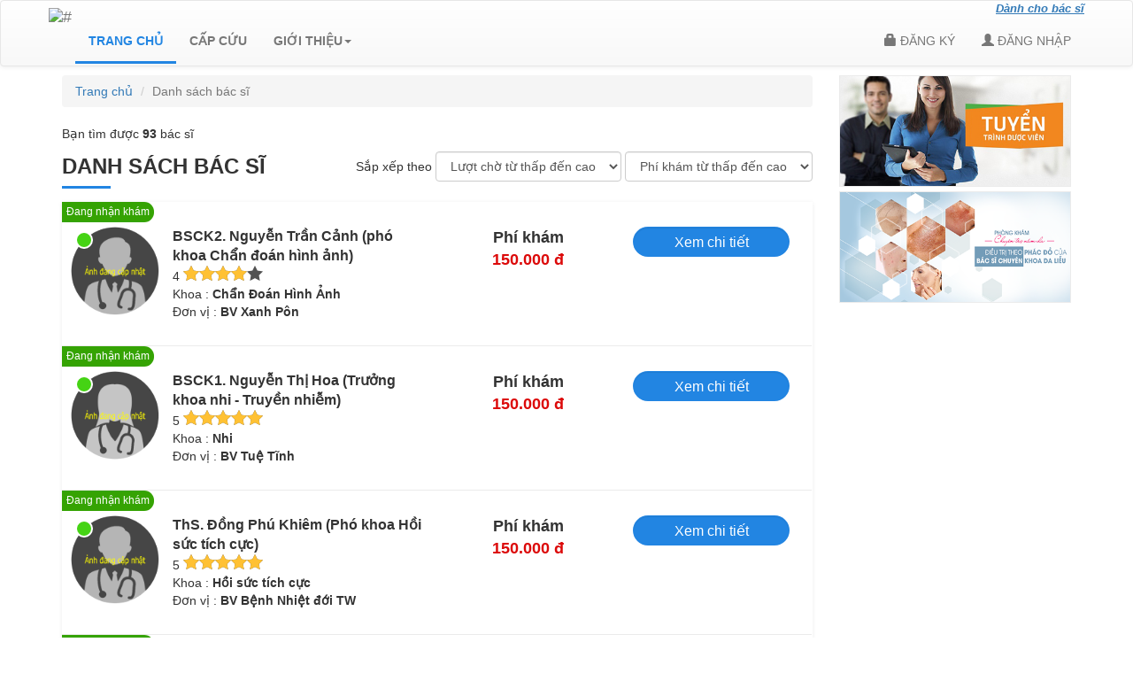

--- FILE ---
content_type: text/html; charset=UTF-8
request_url: https://vovbacsi24.com/home/doctor-by-disease?page=4&disease_id=2
body_size: 19428
content:
<!DOCTYPE html>
<html xmlns="http://www.w3.org/1999/html">
<meta name="keywords" content="">
<head>
    <meta charset="utf-8"/><meta name="viewport" content="width=device-width, initial-scale=1.0">
<meta charset="utf-8">
<title>
    Danh sách bác sĩ</title>
<link href="/favicon.ico" type="image/x-icon" rel="icon"/><link href="/favicon.ico" type="image/x-icon" rel="shortcut icon"/><!--<script src='https://cdn.firebase.com/v0/firebase.js'></script>-->
<!--<script src="https://www.gstatic.com/firebasejs/3.5.0/firebase.js"></script>-->
<!--<script src="https://www.gstatic.com/firebasejs/3.6.1/firebase.js"></script>-->

    <link rel="stylesheet" href="/dest/style.min.css"/>    <script src="/dest/javascript.min.js"></script>    <script src="/js/stringee_callapi/socket.io-2.1.1.js"></script>    <script src="/js/stringee_callapi/StringeeSDK-1.5.1.js"></script>




    <!-- Private Files-->

</head>

<body>
<!--<header>
    <div class="header-area container">
        <div class="row">
    <div class="siderbar">
        <div class="quang-cao">
                            

            
        </div>
    </div>
</div>    </div> -->

<!--Loader-->
<div class="ajax_loader hidden">
    <div class="ajax_loader_cont">
        <img src="/img/ajax-loader.gif" alt=""/>    </div>    
</div> 
<!-- HEADER -->

<header>


    <div class="header-area clearfix navbar navbar-default " role="navigation">
        <div class="menu-wrapper container">
            <div class="navbar-header">
                <button type="button" class="navbar-toggle" data-toggle="collapse" data-target=".navbar-collapse">
                    <span class="sr-only">Toggle navigation</span>
                    <span class="icon-bar"></span>
                    <span class="icon-bar"></span>
                    <span class="icon-bar"></span>
                </button>
                <a id="brand" class="navbar-brand" href="/">
                    <img src="/img/img_skin/logo_new.png " alt="#" height="58px">
                </a>
            </div>

            <div id="navbar" class="navbar navbar-collapse collapse">
                <ul class="nav navbar-nav navbar-left">
                    <li class="active">
                        <a href="/">
                            TRANG CHỦ
                        </a>
                    </li>
                    <li class="">
                        <a href="/sos">
                            CẤP CỨU
                        </a>
                    </li>
<!--                    <li class="--><!--">-->
<!--                        <a href="--><!--">-->
<!--                            HỎI ĐÁP</a>-->
<!--                    </li>-->

                                        <li class="dropdown ">
                        <a href="" class="dropdown-toggle" data-toggle="dropdown" role="button" aria-haspopup="true" aria-expanded="true">
                            GIỚI THIỆU<span class="caret"></span></a>
                        <ul class="dropdown-menu">
                            <li><a href="/user/about">
                                    Giới thiệu chung
                                </a></li>
                            <li><a href="/guideline">
                                    Hướng dẫn sử dụng
                                </a></li>
                            <li><a href="/guideline/operator-regulation">
                                    Quy chế hoạt động
                                </a></li>
                            <li><a href="/guideline/privacy-policy">
                                    Chính sách bảo mật thông tin
                                </a></li>
                            <li><a href="/guideline/dispute-settlement-mechanism">
                                    Cơ chế giải quyết tranh chấp
                                </a></li>
                        </ul>
                    </li>

                </ul>
                <ul class="nav navbar-nav navbar-nav-login navbar-right header-login ">
                                        
                                            <li><a href="/user/regist-page" class="">
                                <span class="glyphicon glyphicon-lock"></span>
                                <span>ĐĂNG KÝ</span>
                            </a>
                        </li>
                        <li>
                            <a href="/user/login-page">
                                <span class="glyphicon glyphicon-user"></span>
                                <span>ĐĂNG NHẬP</span>
                            </a>
                        </li>
                                        <div class="link_du"><a href="/doctor">Dành cho bác sĩ</a></div>
                </ul>
            </div>
        </div>
    </div>

    <!--<div class="header-area container">
            </div>-->
</header>

<style type="text/css">
    .navbar-nav > li > a{
        margin-top: 0px !important;
    }
    .navbar-brand{
        padding-top: 0px !important;
    }
    .navbar-default{
        height: 75px !important;
    }

</style>

<!--====================================== JAVASCRIPT =================================-->

<script type="text/javascript">
    function logoutUser(logout_device_flag){
        var url = "/api/user/logout";
        var params = {
            user_id: "",
            os_kind_id: "3",
//                        redirect_link_flag :'1',
            push_token :  getCookie("PUSH_TOKEN", PREFIX_COOKIE_USER)
        };
        /*if(window.location.pathname.indexOf('examination-call') > -1){
            if(callActive && connectCall){
                connectCall();
            }
        }*/
        if(socket){
            socket.disconnect();
        }
        if(logout_device_flag){
            params.logout_device_flag = logout_device_flag;
        }

        $.post(url,params , function(data){
            $("#noticeLogout").modal('hide');
            if(data.result_code == 9){
                notice_error(JSON.stringify(data.result_error));
            }
            else{
                if(logout_device_flag){
                    return;
                }
                window.location = "/";
            }
        })
    }
    $(document).ready(function () {

        $('.dropdown').hover(function () {
                $(this).addClass('open');
            },
            function () {
                $(this).removeClass('open');
            });


        $('.logout').click(function () {
            notice_confirm('Bạn có chắc chắn muốn thoát tài khoản này?',
                function () {
                    logoutUser();
                },
                function () {
                    // Do something else
                }
            );
        });
    });
</script>

<div class="home">

    <!-- FLASH -->
    
    <!-- CONTENT -->
    <section class="">
        

<div class="main-content">
    <div class="container">
        <div class="row row_default">
            <div class="col col-md-9 col-sm-12 col-xs-12">
                <div class="row">
                    <ol class="breadcrumb">
                        <li><a href="/">Trang chủ</a></li>
                                                <li class="active">Danh sách bác sĩ</li>
                    </ol>
                </div>
                <div class="row">
                    <div class="caption">
                        <p>Bạn tìm được
                            <strong>93</strong>
                            bác sĩ
                            <!--                        <strong>tiêu hóa</strong>,chi phí khám-->
                            <!--                        <strong>200.000 đ</strong>,số thứ tự-->
                            <!--                        <strong>ít hơn 3</strong>-->
                        </p>
                    </div>
                </div>
                <div class="row">
                    <p class="title title-main-content">
                        Danh sách bác sĩ                         <span class="border-bt"></span>
                    </p>
                    <div class="col pull-right filter-list">
                        <form method="get" action="" id="sort_doctor">
                            <span>Sắp xếp theo</span>
                        <span>
                            <select class="form-control" name="wait_order">
                                <option value="1" selected>Lượt chờ từ thấp đến cao</option>
                                <option value="-1" >Lượt chờ từ cao đến thấp</option>
                            </select>
                        </span>
                        <span>
                            <select class="form-control" name="fee_order">
                                <option value="1" selected>Phí khám từ thấp đến cao</option>
                                <option value="-1" >Phí khám từ cao đến thấp</option>
                            </select>
                        </span>
                        </form>
                    </div>
                </div>

                <div class="row content-bg-w row content-bg-wn">
                    <div class="list-search-bs">
                        <table class="table">
                            <tbody>
                                                                                                                            <div style='background:white;'  class="row-wb row-w bacsi-01"  onclick="detail_doctor('/home/detail-doctor?doctor_id=bsnguyentcanh')">
                                    <div class="status-bs-vip">
                                                                            </div>

                                    <div class="status-bs-vip" >
                                                                                    <p class="title" style="background: #35A303">Đang nhận khám</p>
                                        
                                    </div>

                                    <div class="col col-md-6">
                                        <div class="img-avatar pull-left">
                                            

<img src="https://s3.cloudstorage.com.vn/VOVBACSI24/img/avatar-bs-male-none.png?AWSAccessKeyId=s3user10042&Expires=1770170514&Signature=Qow6Vco33KraYoJgoWIL7CWARe0%3D"  style= " " >


                                            <span class="ic-status ic-status-on"></span>
                                        </div>
                                        <div class="info-bs">
                                            <p class="name ">BSCK2. Nguyễn Trần Cảnh (phó khoa Chẩn đoán hình ảnh)</p>
                                            <div class="star">
                                                                                                <span class="number-rate">4</span>
                                                <div class="ratings-icon">
                                                    <div class="tiny-star star-rating-non-editable-container">
                                                        <div class="current-rating" style="width:80%;">

                                                        </div>
                                                    </div>
                                                </div>
                                            </div>
                                            <p class="note-01">
                                                <span class="title">Khoa :</span>
                                                <span class="note">Chẩn Đoán Hình Ảnh</span>
                                            </p>
                                            
                                            <p class="note-01">
                                                <span class="title">Đơn vị :</span>
                                                <span class="note">BV Xanh Pôn</span>
                                            </p>
                                        </div>
                                    </div>
                                    <div class="col col-md-3 text-center">
                                        <p class="title">Phí khám</p>
                                        <p class="price">150.000 đ</p>
                                    </div>

                                    <div class="col col-md-3 text-center">
<!--                                        <p class="title">Số người chờ</p>-->
<!--                                        <p class="number-stt">--><!--</p>-->
                                        <a href="/home/detail-doctor?doctor_id=bsnguyentcanh"
                                           class="btn btn-dkk btn-blue-radius form-control form-control-border-sm">Xem chi tiết</a>

                                    </div>
                                </div>
                                                                                                                            <div style='background:white;'  class="row-wb row-w bacsi-01"  onclick="detail_doctor('/home/detail-doctor?doctor_id=bsnguyenthoa')">
                                    <div class="status-bs-vip">
                                                                            </div>

                                    <div class="status-bs-vip" >
                                                                                    <p class="title" style="background: #35A303">Đang nhận khám</p>
                                        
                                    </div>

                                    <div class="col col-md-6">
                                        <div class="img-avatar pull-left">
                                            

<img src="https://s3.cloudstorage.com.vn/VOVBACSI24/img/avatar-bs-female-none.png?AWSAccessKeyId=s3user10042&Expires=1770170514&Signature=9kXiVIbbnu02Iw3%2FmtbQFbv6SD8%3D"  style= " " >


                                            <span class="ic-status ic-status-on"></span>
                                        </div>
                                        <div class="info-bs">
                                            <p class="name ">BSCK1. Nguyễn Thị Hoa (Trưởng khoa nhi - Truyền nhiễm)</p>
                                            <div class="star">
                                                                                                <span class="number-rate">5</span>
                                                <div class="ratings-icon">
                                                    <div class="tiny-star star-rating-non-editable-container">
                                                        <div class="current-rating" style="width:100%;">

                                                        </div>
                                                    </div>
                                                </div>
                                            </div>
                                            <p class="note-01">
                                                <span class="title">Khoa :</span>
                                                <span class="note">Nhi</span>
                                            </p>
                                            
                                            <p class="note-01">
                                                <span class="title">Đơn vị :</span>
                                                <span class="note">BV Tuệ Tĩnh</span>
                                            </p>
                                        </div>
                                    </div>
                                    <div class="col col-md-3 text-center">
                                        <p class="title">Phí khám</p>
                                        <p class="price">150.000 đ</p>
                                    </div>

                                    <div class="col col-md-3 text-center">
<!--                                        <p class="title">Số người chờ</p>-->
<!--                                        <p class="number-stt">--><!--</p>-->
                                        <a href="/home/detail-doctor?doctor_id=bsnguyenthoa"
                                           class="btn btn-dkk btn-blue-radius form-control form-control-border-sm">Xem chi tiết</a>

                                    </div>
                                </div>
                                                                                                                            <div style='background:white;'  class="row-wb row-w bacsi-01"  onclick="detail_doctor('/home/detail-doctor?doctor_id=bsdongphukhiem')">
                                    <div class="status-bs-vip">
                                                                            </div>

                                    <div class="status-bs-vip" >
                                                                                    <p class="title" style="background: #35A303">Đang nhận khám</p>
                                        
                                    </div>

                                    <div class="col col-md-6">
                                        <div class="img-avatar pull-left">
                                            

<img src="https://s3.cloudstorage.com.vn/VOVBACSI24/img/avatar-bs-male-none.png?AWSAccessKeyId=s3user10042&Expires=1770170514&Signature=Qow6Vco33KraYoJgoWIL7CWARe0%3D"  style= " " >


                                            <span class="ic-status ic-status-on"></span>
                                        </div>
                                        <div class="info-bs">
                                            <p class="name ">ThS. Đồng Phú Khiêm (Phó khoa Hồi sức tích cực)</p>
                                            <div class="star">
                                                                                                <span class="number-rate">5</span>
                                                <div class="ratings-icon">
                                                    <div class="tiny-star star-rating-non-editable-container">
                                                        <div class="current-rating" style="width:100%;">

                                                        </div>
                                                    </div>
                                                </div>
                                            </div>
                                            <p class="note-01">
                                                <span class="title">Khoa :</span>
                                                <span class="note">Hồi sức tích cực</span>
                                            </p>
                                            
                                            <p class="note-01">
                                                <span class="title">Đơn vị :</span>
                                                <span class="note">BV Bệnh Nhiệt đới TW</span>
                                            </p>
                                        </div>
                                    </div>
                                    <div class="col col-md-3 text-center">
                                        <p class="title">Phí khám</p>
                                        <p class="price">150.000 đ</p>
                                    </div>

                                    <div class="col col-md-3 text-center">
<!--                                        <p class="title">Số người chờ</p>-->
<!--                                        <p class="number-stt">--><!--</p>-->
                                        <a href="/home/detail-doctor?doctor_id=bsdongphukhiem"
                                           class="btn btn-dkk btn-blue-radius form-control form-control-border-sm">Xem chi tiết</a>

                                    </div>
                                </div>
                                                                                                                            <div style='background:white;'  class="row-wb row-w bacsi-01"  onclick="detail_doctor('/home/detail-doctor?doctor_id=bsphamtdung')">
                                    <div class="status-bs-vip">
                                                                            </div>

                                    <div class="status-bs-vip" >
                                                                                    <p class="title" style="background: #35A303">Đang nhận khám</p>
                                        
                                    </div>

                                    <div class="col col-md-6">
                                        <div class="img-avatar pull-left">
                                            

<img src="https://s3.cloudstorage.com.vn/VOVBACSI24/img/avatar-bs-male-none.png?AWSAccessKeyId=s3user10042&Expires=1770170514&Signature=Qow6Vco33KraYoJgoWIL7CWARe0%3D"  style= " " >


                                            <span class="ic-status ic-status-on"></span>
                                        </div>
                                        <div class="info-bs">
                                            <p class="name ">ThS. Phạm Trung Dũng (Trưởng khoa nội cán bộ tự nguyện)</p>
                                            <div class="star">
                                                                                                <span class="number-rate">5</span>
                                                <div class="ratings-icon">
                                                    <div class="tiny-star star-rating-non-editable-container">
                                                        <div class="current-rating" style="width:100%;">

                                                        </div>
                                                    </div>
                                                </div>
                                            </div>
                                            <p class="note-01">
                                                <span class="title">Khoa :</span>
                                                <span class="note">Khám bệnh tự nguyện</span>
                                            </p>
                                            
                                            <p class="note-01">
                                                <span class="title">Đơn vị :</span>
                                                <span class="note">BV Xây Dựng</span>
                                            </p>
                                        </div>
                                    </div>
                                    <div class="col col-md-3 text-center">
                                        <p class="title">Phí khám</p>
                                        <p class="price">150.000 đ</p>
                                    </div>

                                    <div class="col col-md-3 text-center">
<!--                                        <p class="title">Số người chờ</p>-->
<!--                                        <p class="number-stt">--><!--</p>-->
                                        <a href="/home/detail-doctor?doctor_id=bsphamtdung"
                                           class="btn btn-dkk btn-blue-radius form-control form-control-border-sm">Xem chi tiết</a>

                                    </div>
                                </div>
                                                                                                                            <div style='background:white;'  class="row-wb row-w bacsi-01"  onclick="detail_doctor('/home/detail-doctor?doctor_id=bsvuthanhchung')">
                                    <div class="status-bs-vip">
                                                                            </div>

                                    <div class="status-bs-vip" >
                                                                                    <p class="title" style="background: #35A303">Đang nhận khám</p>
                                        
                                    </div>

                                    <div class="col col-md-6">
                                        <div class="img-avatar pull-left">
                                            

<img src="https://s3.cloudstorage.com.vn/VOVBACSI24/img/avatar-bs-male-none.png?AWSAccessKeyId=s3user10042&Expires=1770170514&Signature=Qow6Vco33KraYoJgoWIL7CWARe0%3D"  style= " " >


                                            <span class="ic-status ic-status-on"></span>
                                        </div>
                                        <div class="info-bs">
                                            <p class="name ">BSCK2. Vũ Thành Chung (Phó khoa Ngoại tổng hợp)</p>
                                            <div class="star">
                                                                                                <span class="number-rate">5</span>
                                                <div class="ratings-icon">
                                                    <div class="tiny-star star-rating-non-editable-container">
                                                        <div class="current-rating" style="width:100%;">

                                                        </div>
                                                    </div>
                                                </div>
                                            </div>
                                            <p class="note-01">
                                                <span class="title">Khoa :</span>
                                                <span class="note">Ngoại Tổng Hợp</span>
                                            </p>
                                            
                                            <p class="note-01">
                                                <span class="title">Đơn vị :</span>
                                                <span class="note">BV Thanh Nhàn</span>
                                            </p>
                                        </div>
                                    </div>
                                    <div class="col col-md-3 text-center">
                                        <p class="title">Phí khám</p>
                                        <p class="price">150.000 đ</p>
                                    </div>

                                    <div class="col col-md-3 text-center">
<!--                                        <p class="title">Số người chờ</p>-->
<!--                                        <p class="number-stt">--><!--</p>-->
                                        <a href="/home/detail-doctor?doctor_id=bsvuthanhchung"
                                           class="btn btn-dkk btn-blue-radius form-control form-control-border-sm">Xem chi tiết</a>

                                    </div>
                                </div>
                                                                                                                            <div style='background:white;'  class="row-wb row-w bacsi-01"  onclick="detail_doctor('/home/detail-doctor?doctor_id=bsxuanhoipkkq')">
                                    <div class="status-bs-vip">
                                                                            </div>

                                    <div class="status-bs-vip" >
                                                                                    <p class="title" style="background: #35A303">Đang nhận khám</p>
                                        
                                    </div>

                                    <div class="col col-md-6">
                                        <div class="img-avatar pull-left">
                                            

<img src="https://s3.cloudstorage.com.vn/VOVBACSI24/img/avatar-bs-male-none.png?AWSAccessKeyId=s3user10042&Expires=1770170514&Signature=Qow6Vco33KraYoJgoWIL7CWARe0%3D"  style= " " >


                                            <span class="ic-status ic-status-on"></span>
                                        </div>
                                        <div class="info-bs">
                                            <p class="name ">BSCK2 Trịnh Xuân Hợi ( CNK Nội truyền nhiễm )</p>
                                            <div class="star">
                                                                                                <span class="number-rate">5</span>
                                                <div class="ratings-icon">
                                                    <div class="tiny-star star-rating-non-editable-container">
                                                        <div class="current-rating" style="width:100%;">

                                                        </div>
                                                    </div>
                                                </div>
                                            </div>
                                            <p class="note-01">
                                                <span class="title">Khoa :</span>
                                                <span class="note">Truyền Nhiễm</span>
                                            </p>
                                            
                                            <p class="note-01">
                                                <span class="title">Đơn vị :</span>
                                                <span class="note">Viện Y Học Phòng Không Không Quân </span>
                                            </p>
                                        </div>
                                    </div>
                                    <div class="col col-md-3 text-center">
                                        <p class="title">Phí khám</p>
                                        <p class="price">150.000 đ</p>
                                    </div>

                                    <div class="col col-md-3 text-center">
<!--                                        <p class="title">Số người chờ</p>-->
<!--                                        <p class="number-stt">--><!--</p>-->
                                        <a href="/home/detail-doctor?doctor_id=bsxuanhoipkkq"
                                           class="btn btn-dkk btn-blue-radius form-control form-control-border-sm">Xem chi tiết</a>

                                    </div>
                                </div>
                                                                                                                            <div style='background:white;'  class="row-wb row-w bacsi-01"  onclick="detail_doctor('/home/detail-doctor?doctor_id=bsdoagiang')">
                                    <div class="status-bs-vip">
                                                                            </div>

                                    <div class="status-bs-vip" >
                                                                                    <p class="title" style="background: #35A303">Đang nhận khám</p>
                                        
                                    </div>

                                    <div class="col col-md-6">
                                        <div class="img-avatar pull-left">
                                            

<img src="https://s3.cloudstorage.com.vn/VOVBACSI24/img/avatar-bs-male-none.png?AWSAccessKeyId=s3user10042&Expires=1770170514&Signature=Qow6Vco33KraYoJgoWIL7CWARe0%3D"  style= " " >


                                            <span class="ic-status ic-status-on"></span>
                                        </div>
                                        <div class="info-bs">
                                            <p class="name ">ThS. Đỗ Anh Giang (Phó khoa Thăm dò chức năng)</p>
                                            <div class="star">
                                                                                                <span class="number-rate">5</span>
                                                <div class="ratings-icon">
                                                    <div class="tiny-star star-rating-non-editable-container">
                                                        <div class="current-rating" style="width:100%;">

                                                        </div>
                                                    </div>
                                                </div>
                                            </div>
                                            <p class="note-01">
                                                <span class="title">Khoa :</span>
                                                <span class="note">Thăm Dò Chức Năng</span>
                                            </p>
                                            
                                            <p class="note-01">
                                                <span class="title">Đơn vị :</span>
                                                <span class="note">BV Bạch Mai</span>
                                            </p>
                                        </div>
                                    </div>
                                    <div class="col col-md-3 text-center">
                                        <p class="title">Phí khám</p>
                                        <p class="price">150.000 đ</p>
                                    </div>

                                    <div class="col col-md-3 text-center">
<!--                                        <p class="title">Số người chờ</p>-->
<!--                                        <p class="number-stt">--><!--</p>-->
                                        <a href="/home/detail-doctor?doctor_id=bsdoagiang"
                                           class="btn btn-dkk btn-blue-radius form-control form-control-border-sm">Xem chi tiết</a>

                                    </div>
                                </div>
                                                                                                                            <div style='background:white;'  class="row-wb row-w bacsi-01"  onclick="detail_doctor('/home/detail-doctor?doctor_id=bsnguyenvcuong')">
                                    <div class="status-bs-vip">
                                                                            </div>

                                    <div class="status-bs-vip" >
                                                                                    <p class="title" style="background: #35A303">Đang nhận khám</p>
                                        
                                    </div>

                                    <div class="col col-md-6">
                                        <div class="img-avatar pull-left">
                                            

<img src="https://s3.cloudstorage.com.vn/VOVBACSI24/img/avatar-bs-male-none.png?AWSAccessKeyId=s3user10042&Expires=1770170514&Signature=Qow6Vco33KraYoJgoWIL7CWARe0%3D"  style= " " >


                                            <span class="ic-status ic-status-on"></span>
                                        </div>
                                        <div class="info-bs">
                                            <p class="name ">ThS. Nguyễn Văn Cường (phó trưởng khoa Nội - tự nguyện)</p>
                                            <div class="star">
                                                                                                <span class="number-rate">5</span>
                                                <div class="ratings-icon">
                                                    <div class="tiny-star star-rating-non-editable-container">
                                                        <div class="current-rating" style="width:100%;">

                                                        </div>
                                                    </div>
                                                </div>
                                            </div>
                                            <p class="note-01">
                                                <span class="title">Khoa :</span>
                                                <span class="note">Khám bệnh tự nguyện</span>
                                            </p>
                                            
                                            <p class="note-01">
                                                <span class="title">Đơn vị :</span>
                                                <span class="note">BV Xây Dựng</span>
                                            </p>
                                        </div>
                                    </div>
                                    <div class="col col-md-3 text-center">
                                        <p class="title">Phí khám</p>
                                        <p class="price">150.000 đ</p>
                                    </div>

                                    <div class="col col-md-3 text-center">
<!--                                        <p class="title">Số người chờ</p>-->
<!--                                        <p class="number-stt">--><!--</p>-->
                                        <a href="/home/detail-doctor?doctor_id=bsnguyenvcuong"
                                           class="btn btn-dkk btn-blue-radius form-control form-control-border-sm">Xem chi tiết</a>

                                    </div>
                                </div>
                                                                                                                            <div style='background:white;'  class="row-wb row-w bacsi-01"  onclick="detail_doctor('/home/detail-doctor?doctor_id=drduyhungnhtd')">
                                    <div class="status-bs-vip">
                                                                            </div>

                                    <div class="status-bs-vip" >
                                                                                    <p class="title" style="background: #35A303">Đang nhận khám</p>
                                        
                                    </div>

                                    <div class="col col-md-6">
                                        <div class="img-avatar pull-left">
                                            

<img src="https://s3.cloudstorage.com.vn/VOVBACSI24/img/avatar-bs-male-none.png?AWSAccessKeyId=s3user10042&Expires=1770170514&Signature=Qow6Vco33KraYoJgoWIL7CWARe0%3D"  style= " " >


                                            <span class="ic-status ic-status-on"></span>
                                        </div>
                                        <div class="info-bs">
                                            <p class="name ">ThS.BSCK2. Trần Duy Hưng (Trưởng khoa Nhiễm khuẩn tổng hợp)</p>
                                            <div class="star">
                                                                                                <span class="number-rate">5</span>
                                                <div class="ratings-icon">
                                                    <div class="tiny-star star-rating-non-editable-container">
                                                        <div class="current-rating" style="width:100%;">

                                                        </div>
                                                    </div>
                                                </div>
                                            </div>
                                            <p class="note-01">
                                                <span class="title">Khoa :</span>
                                                <span class="note">Nhiễm khuẩn tổng hợp</span>
                                            </p>
                                            
                                            <p class="note-01">
                                                <span class="title">Đơn vị :</span>
                                                <span class="note">BV Bệnh Nhiệt đới TW</span>
                                            </p>
                                        </div>
                                    </div>
                                    <div class="col col-md-3 text-center">
                                        <p class="title">Phí khám</p>
                                        <p class="price">150.000 đ</p>
                                    </div>

                                    <div class="col col-md-3 text-center">
<!--                                        <p class="title">Số người chờ</p>-->
<!--                                        <p class="number-stt">--><!--</p>-->
                                        <a href="/home/detail-doctor?doctor_id=drduyhungnhtd"
                                           class="btn btn-dkk btn-blue-radius form-control form-control-border-sm">Xem chi tiết</a>

                                    </div>
                                </div>
                                                                                                                            <div style='background:white;'  class="row-wb row-w bacsi-01"  onclick="detail_doctor('/home/detail-doctor?doctor_id=bsbuitcong')">
                                    <div class="status-bs-vip">
                                                                            </div>

                                    <div class="status-bs-vip" >
                                                                                    <p class="title" style="background: #35A303">Đang nhận khám</p>
                                        
                                    </div>

                                    <div class="col col-md-6">
                                        <div class="img-avatar pull-left">
                                            

<img src="https://s3.cloudstorage.com.vn/VOVBACSI24/img/avatar-bs-male-none.png?AWSAccessKeyId=s3user10042&Expires=1770170514&Signature=Qow6Vco33KraYoJgoWIL7CWARe0%3D"  style= " " >


                                            <span class="ic-status ic-status-on"></span>
                                        </div>
                                        <div class="info-bs">
                                            <p class="name ">BSCK2. Bùi Tiến Công (trưởng khoa Ngoại tổng hợp)</p>
                                            <div class="star">
                                                                                                <span class="number-rate">5</span>
                                                <div class="ratings-icon">
                                                    <div class="tiny-star star-rating-non-editable-container">
                                                        <div class="current-rating" style="width:100%;">

                                                        </div>
                                                    </div>
                                                </div>
                                            </div>
                                            <p class="note-01">
                                                <span class="title">Khoa :</span>
                                                <span class="note">Ngoại Tổng Hợp</span>
                                            </p>
                                            
                                            <p class="note-01">
                                                <span class="title">Đơn vị :</span>
                                                <span class="note">BVĐK Hà Đông</span>
                                            </p>
                                        </div>
                                    </div>
                                    <div class="col col-md-3 text-center">
                                        <p class="title">Phí khám</p>
                                        <p class="price">150.000 đ</p>
                                    </div>

                                    <div class="col col-md-3 text-center">
<!--                                        <p class="title">Số người chờ</p>-->
<!--                                        <p class="number-stt">--><!--</p>-->
                                        <a href="/home/detail-doctor?doctor_id=bsbuitcong"
                                           class="btn btn-dkk btn-blue-radius form-control form-control-border-sm">Xem chi tiết</a>

                                    </div>
                                </div>
                                                        </tbody>
                            <div class="pagination pagination-large">
                                <ul class="pagination">
                                    <li class="prev"><a rel="prev" href="/home/doctor-by-disease?page=3&amp;disease_id=2">&lt;</a></li><li><a href="/home/doctor-by-disease?disease_id=2">1</a></li><li><a href="/home/doctor-by-disease?page=2&amp;disease_id=2">2</a></li><li><a href="/home/doctor-by-disease?page=3&amp;disease_id=2">3</a></li><li class="active"><a href="">4</a></li><li><a href="/home/doctor-by-disease?page=5&amp;disease_id=2">5</a></li><li><a href="/home/doctor-by-disease?page=6&amp;disease_id=2">6</a></li><li><a href="/home/doctor-by-disease?page=7&amp;disease_id=2">7</a></li><li><a href="/home/doctor-by-disease?page=8&amp;disease_id=2">8</a></li><li><a href="/home/doctor-by-disease?page=9&amp;disease_id=2">9</a></li><li class="next"><a rel="next" href="/home/doctor-by-disease?page=5&amp;disease_id=2">&gt;</a></li>                                </ul>
                            </div>
                        </table>


                    </div>
                </div>
            </div>
            <!-- Vertival Ads -->
            <div class="col col-md-3 hidden-sm hidden-xs">
    <div class="siderbar">
        <div class="quang-cao vertical_ads">
            <ul>
                <li>
                                                        <a href="http://vov.vn/">
                                        <img src="https://s3.cloudstorage.com.vn/VOVBACSI24/uploads/ads/ads_7_1502087218.jpeg?AWSAccessKeyId=s3user10042&Expires=1770170514&Signature=a1o3pgo3euvRGqnuu%2BOs71KEY8U%3D">
                                    </a>
                                                                        <a href="https://vovbacsi24.com/guideline">
                                        <img src="https://s3.cloudstorage.com.vn/VOVBACSI24/uploads/ads/ads_7_1502855838.png?AWSAccessKeyId=s3user10042&Expires=1770170514&Signature=GhHsEKEl4l0SpLVAU5UsrMnYgGA%3D">
                                    </a>
                                    
                </li>
            </ul>
        </div>
    </div>
</div>
        </div>
    </div>
</div>
<script>
    function detail_doctor(link){
        window.location = link;
    }
    $(document).ready(function(){



        $("#sort_doctor select").change(function(){
            var url = "/home/doctor-by-disease?page=4&amp;disease_id=2";
            var fee_order = $("select[name='fee_order']").val();
            var wait_order = $("select[name='wait_order']").val();
            if(url.indexOf('?') != -1){
                url += "&fee_order="+fee_order+"&wait_order="+wait_order;
            }else{
                url += "?fee_order="+fee_order+"&wait_order="+wait_order;
            }

            url = url.replace(/&amp;/g,'&');
            window.location.href = url;
        });
    })
</script>


<!--====================================== JAVASCRIPT =================================-->

<script type="text/javascript">

	$(document).ready(function () {
		setCookie(CKEY_URL_DOCTOR_RESULT_SCREEN, location.href, PREFIX_COOKIE_USER);
	});


</script>    </section>

    <!-- NOTICE -->
    
<!--Loading-->
<div class="waiting">
    <div class="loading"></div>
</div>

<!--Modal call-->
<!--<div class="modal in" id="noticeCall" tabindex="-1" role="dialog" aria-labelledby="myModalLabel">
    <div class="modal-dialog" role="dialog">
        <div class="modal-content">
            <div class="modal-header position-relative">
                <h4 class="notice_title" id="myModalLabel">BS: Nguyen Van A</h4>
                <span class="title_calling">Đang gọi...</span>
                <img src="" class="video_call_avata">
            </div>
            <div class="modal-body text-center">
                <p class="notice_message">
                    Đã đến lượt khám của bạn.<br>
                    Bạn đã sẵn sàng kết nối với bác sĩ?
                </p>
                <div class="bg_video_call">
                                    </div>
            </div>
            <div class="modal-footer">
                <div class="row">
                    <div class="col-md-2 col-md-offset-4 option_call_video">
                        <p class="option_call" id="call_active">
                            <i class="icon_video icon_video_accept"> </i><br>
                            <span>Dong y</span>
                        </p>
                    </div>
                    <div class="col-md-2 option_call_video">
                        <p class="option_call">
                            <i class="icon_video icon_video_decline"></i><br>
                            <span>Tu troi</span>
                        </p>
                    </div>
                </div>
            </div>
        </div>
    </div>
</div>-->

<!-- Modal Success-->
<!--<div class="modal in" id="noticeDialogSuccess" tabindex="-1" role="dialog" aria-labelledby="myModalLabel">
    <div class="modal-dialog modal-sm" role="dialog">
        <div class="modal-content">
            <div class="modal-header">
                <button type="button" class="close" data-dismiss="modal" aria-label="Close"><span aria-hidden="true">&times;</span></button>
                <h4 class="modal-title notice_title" id="myModalLabel">Thông báo</h4>
            </div>
            <div class="modal-body text-center">
                <p class="notice_message">

                </p>
            </div>
             <div class="modal-footer">
                <button type="button" class="btn btn_green" data-dismiss="modal">Đồng ý</button>
            </div>
        </div>
    </div>
</div>-->

<!-- Modal Cancel-->
<!--<div class="modal in" id="noticeDialogCancel" tabindex="-1" role="dialog" aria-labelledby="myModalLabel">
    <div class="modal-dialog modal-sm" role="dialog">
        <div class="modal-content">
            <div class="modal-header">
                <h4 class="modal-title notice_title" id="myModalLabel">Thông báo</h4>
            </div>
            <div class="modal-body text-center">
                <p class="notice_message">

                </p>
            </div>
            <div class="modal-footer">
                <button type="button" class="btn btn_green" data-dismiss="modal">Huỷ bỏ</button>
            </div>
        </div>
    </div>
</div>-->

<!-- Modal Error-->
<!--<div class="modal in" id="noticeDialogError" tabindex="-1" role="dialog" aria-labelledby="myModalLabel">
    <div class="modal-dialog modal-sm" role="dialog">
        <div class="modal-content">
            <div class="modal-header notice_danger">
                <h4 class="modal-title notice_title" id="myModalLabel">Lỗi</h4>
            </div>
            <div class="modal-body text-center">
                <p class="notice_message">

                </p>
            </div>
            <div class="modal-footer">
                <button type="button" class="btn btn_green" data-dismiss="modal">Đồng ý</button>
            </div>
        </div>
    </div>
</div>-->

<!-- Modal Confirm-->
<!--<div class="modal in" id="noticeDialogConfirm" tabindex="-1" role="dialog" aria-labelledby="myModalLabel">
    <div class="modal-dialog modal-sm" role="dialog">
        <div class="modal-content">
            <div class="modal-header">
                <h4 class="modal-title notice_title" id="myModalLabel">Xác nhận</h4>
            </div>
            <div class="modal-body text-center">
                <p class="notice_message">

                </p>
            </div>
            <div class="modal-footer">
                <button id="btnNo" type="button" class="btn btn-default" data-dismiss="modal">Hủy bỏ</button>
                <button id="btnYes" type="button" class="btn btn_green" data-dismiss="modal">Đồng ý</button>

            </div>
        </div>
    </div>
</div>-->
<div class="block_modal">
    <audio loop>
        <source src="/img/video_live/pushSound.ogg" type="audio/ogg">
        <source src="/img/video_live/pushSound.mp3" type="audio/mpeg">
    </audio>
</div>

<script>
    function imageExists(image_url){

        var http = new XMLHttpRequest();

        http.open('HEAD', image_url, false);
        http.send();

        return http.status != 404;

    }
    function notice_call(data, yesCallback, noCallback){
        var date = new Date();
        var id = 'noticeCall_' + date.getTime();
        var img_avata = data.image;
        var img_error = "http://vovbacsi24.com/"+"img/avatar_default.png";
        if(data.image == ""){
            img_avata = img_error;
        }
        var ele_modal = '<div class="modal in" id="'+id+'" tabindex="-1" role="dialog" aria-labelledby="myModalLabel" doctor_id="'+data.doctor_id+'">'
            +'<div class="modal-dialog" role="dialog">'
            +'<div class="modal-content">'
            +'<div class="modal-header position-relative">'
            +'<h4 class="notice_title" id="myModalLabel">BS: '+data.display_name+'</h4>'
            +'<span class="title_calling">Đang gọi...</span>'
            +'<img src="'+img_avata+'" class="video_call_avata" onerror="'+img_error+'">'
            +'</div>'
            +'<div class="modal-body text-center">'
            +'<p class="notice_message">'
            +'Đã đến lượt khám của bạn.<br>'
            +'Bạn đã sẵn sàng kết nối với bác sĩ?'
            +'</p>'
            +'<div class="bg_video_call">'
            +'<img src="/img/img_skin/logo_new.png" height="100px" alt=""/>'
            +'</div>'
            +'</div>'
            +'<div class="modal-footer">'
            +'<div class="row">'
            +'<div class="col-md-2 col-md-offset-4 option_call_video">'
            +'<p class="option_call" id="'+id+'call_active">'
            +'<i class="icon_video icon_video_accept"> </i><br>'
            +'<span>Đồng ý</span>'
            +'</p>'
            +'</div>'
            +'<div class="col-md-2 option_call_video">'
            +'<p class="option_call" id="'+id+'call_decline">'
            +'<i class="icon_video icon_video_decline"></i><br>'
            +'<span>Từ chối</span>'
            +'</p>'
            +'</div>'
            +'</div>'
            +'</div>'
            +'</div>'
            +'</div>'
            +'<audio loop id="audio_'+id+'">'
            + '<source src="/img/video_live/pushSound.mp3" type="audio/mpeg">'
            + '<source src="/img/video_live/pushSound.ogg" type="audio/ogg">'
            + '</audio>'
            +'</div>';
        $(".block_modal").append(ele_modal);
        var callWaitTime = 60 * 1000;
        /*timeoutFunc = setTimeout(function(){
            $("#"+id).modal('hide');
            $(".block_modal").remove('#'+id);
        }, callWaitTime);*/
        var audio = document.getElementById("audio_"+id);
        $("#"+id).on('hidden.bs.modal', function(){
            audio.pause();
            $(this).unbind('hidden.bs.modal');
            $(".block_modal").remove('#'+id);
            /*if(timeoutFunc){
                clearTimeout(timeoutFunc);
            }*/
        });
        $("#"+id+'call_decline').click(function(){
            audio.pause();
            $("#"+id).modal('hide');
            noCallback();
            /*if(timeoutFunc){
                clearTimeout(timeoutFunc);
            }*/
        });
        $("#"+id+'call_active').click(function(){
            audio.pause();
            $("#"+id).modal('hide');
            yesCallback();
            /*if(timeoutFunc){
                clearTimeout(timeoutFunc);
            }*/
        });
        audio.play();
        $("#"+id).modal('show');
    }

    function notice_call_consultation(data, yesCallback, noCallback){
        var date = new Date();
        var id = 'noticeCall_consultation_' + date.getTime();
        var img_avata = data.image;
        var img_error = "http://vovbacsi24.com/"+"img/avatar_default.png";
        if(data.image == ""){
            img_avata = img_error;
        }
        var ele_modal = '<div class="modal in" id="'+id+'" tabindex="-1" role="dialog" aria-labelledby="myModalLabel">'
            +'<div class="modal-dialog" role="dialog">'
            +'<div class="modal-content">'
            +'<div class="modal-header position-relative">'
            +'<h4 class="notice_title" id="myModalLabel">BS: '+data.display_name+'</h4>'
            +'<span class="title_calling">Đang gọi...</span>'
            +'<img src="'+img_avata+'" class="video_call_avata" onerror="'+img_error+'">'
            +'</div>'
            +'<div class="modal-body text-center">'
            +'<p class="notice_message">'
            +'Mời bác sĩ tham gia hội chẩn truyền hình trực tiếp<br>'
            +'cùng các bác sĩ khác. Bác sĩ có đồng ý tham gia không?'
            +'</p>'
            +'<div class="bg_video_call">'
            +'<img src="/img/img_skin/logo_new.png" height="100px" alt=""/>'
            +'</div>'
            +'</div>'
            +'<div class="modal-footer">'
            +'<div class="row">'
            +'<div class="col-md-2 col-md-offset-4 option_call_video">'
            +'<p class="option_call" id="'+id+'call_active">'
            +'<i class="icon_video icon_video_accept"> </i><br>'
            +'<span>Đồng ý</span>'
            +'</p>'
            +'</div>'
            +'<div class="col-md-2 option_call_video">'
            +'<p class="option_call" id="'+id+'call_decline">'
            +'<i class="icon_video icon_video_decline"></i><br>'
            +'<span>Từ chối</span>'
            +'</p>'
            +'</div>'
            +'</div>'
            +'</div>'
            +'</div>'
            +'</div>'
            +'<audio loop id="audio_'+id+'">'
            + '<source src="/img/video_live/pushSound.ogg" type="audio/ogg">'
            + '<source src="/img/video_live/pushSound.mp3" type="audio/mpeg">'
            + '</audio>'
            +'</div>';
        $(".block_modal").append(ele_modal);

        var audio = document.getElementById("audio_"+id);
        $("#"+id).on('hidden.bs.modal', function(){
            audio.pause();
            $(this).unbind('hidden.bs.modal');
            $(".block_modal").remove('#'+id);
        });
        $("#"+id+'call_decline').click(function(){
            audio.pause();
            $("#"+id).modal('hide');
            $(".block_modal").remove('#'+id);
            noCallback();
        });
        $("#"+id+'call_active').click(function(){
            audio.pause();
            $("#"+id).modal('hide');
            $(".block_modal").remove('#'+id);
            yesCallback();
        });
        audio.play();
        $("#"+id).modal('show');
    }


    function notice_success(msg, callback, flag_audio, title) {
        var date = new Date();
        var title_show = title == undefined || title == '' ? 'Thông báo' : title;
        var id= "noticeDialogSuccess_"+ date.getTime();
        var ele_modal = '<div class="modal in" id="'+id+'" tabindex="-1" role="dialog" aria-labelledby="myModalLabel">'
            +'<div class="modal-dialog modal-sm" role="dialog">'
            +'<div class="modal-content">'
            +'<div class="modal-header">'
            +'<button type="button" class="close" data-dismiss="modal" aria-label="Close"><span aria-hidden="true">&times;</span></button>'
            +'<h4 class="modal-title notice_title" id="myModalLabel">'+ title_show +'</h4>'
            +'</div>'
            +'<div class="modal-body text-center">'
            +'<p class="notice_message">'
            + msg
            +'</p>'
            +'</div>'
            +'<div class="modal-footer">'
            +'<button type="button" class="btn btn_green" data-dismiss="modal">Đồng ý</button>'
            +'</div>'
            +'</div>'
            +'</div>';
        if(flag_audio){
            ele_modal += '<audio id="audio_'+id+'">'
                + '<source src="/img/video_live/pushSound.ogg" type="audio/ogg">'
                + '<source src="/img/video_live/pushSound.mp3" type="audio/mpeg">'
                + '</audio>';
        }

        ele_modal += '</div>';
        $(".block_modal").append(ele_modal);

        var audio = document.getElementById("audio_"+id);
        var funcClose = null;
        $('#'+id).on('hidden.bs.modal', function (e) {
            if(flag_audio){
                audio.pause();
            }
            if(funcClose){
                clearTimeout(funcClose);
            }
            if(callback){
                callback();
            }
            $(".block_modal").remove('#'+id);
        });

        funcClose = setTimeout(function(){
            $("#"+id).modal('hide');
            $(".block_modal").remove('#'+id);
            if(flag_audio){
                audio.pause();
            }
            if(callback){
                callback();
            }
        }, 10*1000);

        if(flag_audio){
            console.log("Play___");
            audio.play();
        }
        $("#"+id).modal('show');
    }

    function notice_cancel(msg, callback) {
        var date = new Date();
        var id= "noticeDialogCancel_"+ date.getTime();
        var ele_modal = '<div class="modal in" id="'+id+'" tabindex="-1" role="dialog" aria-labelledby="myModalLabel">'
            +'<div class="modal-dialog modal-sm" role="dialog">'
            +'<div class="modal-content">'
            +'<div class="modal-header">'
            +'<h4 class="modal-title notice_title" id="myModalLabel">Thông báo</h4>'
            +'</div>'
            +'<div class="modal-body text-center">'
            +'<p class="notice_message">'
            + msg
            +'</p>'
            +'</div>'
            +'<div class="modal-footer">'
            +'<button type="button" class="btn btn_green" data-dismiss="modal">Huỷ bỏ</button>'
            +'</div>'
            +'</div>'
            +'</div>'
            +'</div>';

        $(".block_modal").append(ele_modal);

        $('#'+id).on('hidden.bs.modal', function (e) {
            if(callback){
                callback();
            }
            $(".block_modal").remove('#'+id);
        });
        $("#"+id).modal('show');
    }

    function notice_error( msg, callback) {
        var date = new Date();
        var id= "noticeDialogError_"+ date.getTime();
        var ele_modal = '<div class="modal in" id="'+id+'" tabindex="-1" role="dialog" aria-labelledby="myModalLabel">'
            +'<div class="modal-dialog modal-sm" role="dialog">'
            +'<div class="modal-content">'
            +'<div class="modal-header notice_danger">'
            +'<h4 class="modal-title notice_title" id="myModalLabel">Lỗi</h4>'
            +'</div>'
            +'<div class="modal-body text-center">'
            +'<p class="notice_message">'
            + msg
            +'</p>'
            +'</div>'
            +'<div class="modal-footer">'
            +'<button type="button" class="btn btn_green" data-dismiss="modal">Đồng ý</button>'
            +'</div>'
            +'</div>'
            +'</div>'
            +'</div>';

        $(".block_modal").append(ele_modal);

        $('#'+id).on('hidden.bs.modal', function (e) {
            if(callback){
                callback();
            }
            $(".block_modal").remove('#'+id);
        });
        $("#"+id).modal('show');
    }

    //HuyDN
    /*function notice_confirm(msg, yesCallback, noCallback) {
        $('#noticeDialogConfirm').find('.notice_message').empty();
        $('#noticeDialogConfirm').find('.notice_message').append(msg);
        $("#noticeDialogConfirm").modal('show');
        //$('#btnYes').unbind('click');
        //$('#btnNo').unbind('click');
        $('#btnYes').click(function() {
            yesCallback();
        });
        $('#btnNo').click(function() {
            noCallback();
        });
    }*/
    function notice_confirm(msg, yesCallback, noCallback, flag_audio){
        var date = new Date();
        var id= "id_"+ date.getTime();

        var ele_modal = '<div  data-keyboard="false" data-backdrop="static" class="modal in" id="'+id+'" tabindex="-1" role="dialog" aria-labelledby="myModalLabel">'
            + '<div class="modal-dialog modal-sm" role="dialog">'
            + '<div class="modal-content">'
            + '<div class="modal-header">'
            + '<h4 class="modal-title notice_title" id="myModalLabel">Xác nhận</h4>'
            + '</div>'
            + '<div class="modal-body text-center">'
            + '<p class="notice_message">'
            + msg
            + '</p>'
            + '</div>'
            + '<div class="modal-footer">'
            + '<button id="'+id+'no" type="button" class="btn btn-default" data-dismiss="modal">Hủy bỏ</button>'
            + '<button id="'+id+'yes" type="button" class="btn btn_green" data-dismiss="modal">Đồng ý</button>'
            + '</div>'
            + '</div>'
            + '</div>';

        if(flag_audio){
            ele_modal += '<audio id="audio_'+id+'">'
                + '<source src="/img/video_live/pushSound.ogg" type="audio/ogg">'
                + '<source src="/img/video_live/pushSound.mp3" type="audio/mpeg">'
                + '</audio>';
        }

        ele_modal += '</div>';
        $(".block_modal").append(ele_modal);

        var audio = document.getElementById("audio_"+id);
        $("#"+id).on('hidden.bs.modal', function(){
            if(flag_audio){
                audio.pause();
            }
            $(this).unbind('hidden.bs.modal');
            $(".block_modal").remove('#'+id);
        });
        $("#"+id+'no').click(function(){
            if(flag_audio){
                audio.pause();
            }
            $(".block_modal").remove('#'+id);
            noCallback();
        });
        $("#"+id+'yes').click(function(){
            if(flag_audio){
                audio.pause();
            }
            $(".block_modal").remove('#'+id);
            yesCallback();
        });
        if(flag_audio){
            audio.play();
        }
        $("#"+id).modal('show');
    }

    function notice_confirm_diesea(msg, yesCallback, noCallback, flag_audio){
        var date = new Date();
        var id= "id_"+ date.getTime();

        var ele_modal = '<div  data-keyboard="false" data-backdrop="static" class="modal in" id="'+id+'" tabindex="-1" role="dialog" aria-labelledby="myModalLabel">'
            + '<div class="modal-dialog modal-sm" role="dialog">'
            + '<div class="modal-content">'
            + '<div class="modal-header">'
            + '<h4 class="modal-title notice_title" id="myModalLabel">Thông báo</h4>'
            + '</div>'
            + '<div class="modal-body text-center">'
            + '<p class="notice_message">'
            + msg
            + '</p>'
            + '</div>'
            + '<div class="modal-footer">'
            + '<button id="'+id+'no" type="button" class="btn btn-default" data-dismiss="modal">KHÔNG ĐỒNG Ý</button>'
            + '<button id="'+id+'yes" type="button" class="btn btn_green" data-dismiss="modal">ĐỒNG Ý</button>'
            + '</div>'
            + '</div>'
            + '</div>';

        if(flag_audio){
            ele_modal += '<audio id="audio_'+id+'">'
                + '<source src="/img/video_live/pushSound.ogg" type="audio/ogg">'
                + '<source src="/img/video_live/pushSound.mp3" type="audio/mpeg">'
                + '</audio>';
        }

        ele_modal += '</div>';
        $(".block_modal").append(ele_modal);

        var audio = document.getElementById("audio_"+id);
        $("#"+id).on('hidden.bs.modal', function(){
            if(flag_audio){
                audio.pause();
            }
            $(this).unbind('hidden.bs.modal');
            $(".block_modal").remove('#'+id);
        });
        $("#"+id+'no').click(function(){
            if(flag_audio){
                audio.pause();
            }
            $(".block_modal").remove('#'+id);
            noCallback();
        });
        $("#"+id+'yes').click(function(){
            if(flag_audio){
                audio.pause();
            }
            $(".block_modal").remove('#'+id);
            yesCallback();
        });
        if(flag_audio){
            audio.play();
        }
        $("#"+id).modal('show');
    }

    function notice_success_noauto_close(msg, callback, flag_audio) {
        var date = new Date();
        var id= "noticeDialogSuccess_"+ date.getTime();
        var ele_modal = '<div class="modal in" id="'+id+'" tabindex="-1" role="dialog" aria-labelledby="myModalLabel">'
            +'<div class="modal-dialog modal-sm" role="dialog">'
            +'<div class="modal-content">'
            +'<div class="modal-header">'
            +'<button type="button" class="close" data-dismiss="modal" aria-label="Close"><span aria-hidden="true">&times;</span></button>'
            +'<h4 class="modal-title notice_title" id="myModalLabel">Thông báo</h4>'
            +'</div>'
            +'<div class="modal-body text-center">'
            +'<p class="notice_message">'
            + msg
            +'</p>'
            +'</div>'
            +'<div class="modal-footer">'
            +'<button type="button" class="btn btn_green" data-dismiss="modal">Đồng ý</button>'
            +'</div>'
            +'</div>'
            +'</div>';
        if(flag_audio){
            ele_modal += '<audio id="audio_'+id+'">'
                + '<source src="/img/video_live/pushSound.ogg" type="audio/ogg">'
                + '<source src="/img/video_live/pushSound.mp3" type="audio/mpeg">'
                + '</audio>';
        }

        ele_modal += '</div>';
        $(".block_modal").append(ele_modal);

        var audio = document.getElementById("audio_"+id);
        $('#'+id).on('hidden.bs.modal', function (e) {
            if(flag_audio){
                audio.pause();
            }
            if(callback){
                callback();
            }
            $(".block_modal").remove('#'+id);
        });

        if(flag_audio){
            console.log("Play___");
            audio.play();
        }
        $("#"+id).modal('show');
    }

    function showWating(){
        $(".waiting").addClass("on");
    }
    function hiddenWating(){
        $(".waiting").removeClass("on");
    }

</script>
<style>
    .notice_danger{
        background: #a94442!important;
        color: #fff!important;
    }
    .notice_danger ~ .modal-footer button{
        background: #a94442!important;
    }
    .modal-dialog{
        min-width:370px;
    }
</style>
    <!-- End Notice-->

    <!-- MOBILE STORE -->
    
    <!-- FOOTER -->
    <footer>
    <div class="row footer">
        <div class="container">
            <div class="row">
                <div class="col-md-4">
                    <div class="info-ct">
                        <div class="img-logo">
                            <a class="" href="/">
                                <img src="/img/img_skin/logo-vovfm89.png" alt="#" style="width: 220px">
                            </a>
                        </div>
                        <div class="content cleafix">
                            <p><span class="glyphicon glyphicon-map-marker"></span><span class="text">Toà nhà CT1AB Mễ Trì Plaza <br>Nam Từ Liêm - Hà Nội</span></p>
                            <p><span class="glyphicon glyphicon-earphone"></span><span class="text">Hotline: <a href="tel:19001289">1900 1289</a> <br>Hoặc: <a href="tel:093 447 8989">093 447 8989</a></span></p>
                            <p><span class="glyphicon glyphicon-envelope"></span><span class="text">Email: <a href="mailto:cskh@vovbacsi24.com">cskh@vovbacsi24.com</a></span></p>
                            <p><span class="glyphicon glyphicon-copyright-mark"></span><span class="text">Developed by Vinisoft</span></p>
                        </div>
                    </div>
                </div>
                <div class="col-md-4">
                    <div class="footer-menu">
                        <div class="title">
                            <p class="text">Dịch vụ</p>
                            <p class="border-bt-blue"></p>
                        </div>
                        <ul>
                            <li>
                                <a href="https://vovbacsi24.com/"><span class="glyphicon glyphicon-menu-right"></span> Sức khoẻ</a>
                            </li>
                            <li>
                                <a href="http://vovphongvien24.com/"><span class="glyphicon glyphicon-menu-right"></span> Vệ sinh an toàn thực phẩm - Môi trường</a>
                            </li>
                            <li>
                                <a href="http://vovfm89.vn/news?theme_id=7"><span class="glyphicon glyphicon-menu-right"></span> Giải trí</a>
                            </li>
                        </ul>
                    </div>
                </div>
                <div class="col-md-4">
                    <div class="footer-menu">
                        <div class="title">
                            <p class="text">Giới thiệu</p>
                            <p class="border-bt-blue"></p>
                        </div>
                        <ul>
                            <li>
                                                                    <a href="/user/about"><span class="glyphicon glyphicon-menu-right"></span> Giới thiệu</a>
                                                            </li>
                            <!--<li>
                                <a href=""><span class="glyphicon glyphicon-menu-right"></span> Download ứng dụng</a>
                            </li>-->
                            <li>
                                <a href="/guideline/operator-regulation"><span class="glyphicon glyphicon-menu-right"></span> Quy chế hoạt động</a>
                            </li>
                            <li>
                                <a href="/guideline/privacy-policy"><span class="glyphicon glyphicon-menu-right"></span> Chính sách bảo mật thông tin</a>
                            </li>
                            <li>
                                <a href="/guideline/dispute-settlement-mechanism"><span class="glyphicon glyphicon-menu-right"></span> Cơ chế giải quyết tranh chấp</a>
                            </li>
                        </ul>
                    </div>
                </div>
<!--                <div class="col-md-12 foot-info">-->
<!--                    <div class="col-md-4">-->
<!--                        <p><a href="http://online.gov.vn/HomePage/WebsiteDisplay.aspx?DocId=31310" target="_blank">-->
<!--                                --><!--                            </a></p>-->
<!--                    </div>-->
<!--                    <div class="col-md-8">-->
<!--                        <p>2016 Vovbacsi24.com, mọi bản quyền được bảo hộ</p>-->
<!--                        <p>Tên công ty: Công ty cổ phần kết nối trực tuyến Việt Nam</p>-->
<!--                        <p>Mã số thuế: 0108401712</p>-->
<!--                        <p>Số điện thoại: 1900 1289</p>-->
<!--                        <p>Địa chỉ: Số 12, Ngõ 90, P Láng Hạ, Q Đống Đa, Hà Nội</p>-->
<!--                        <p>Mã số đăng ký dịch vụ thương mại điện tử: 2017-0025/ĐK/TMĐT</p>-->
<!--                    </div>-->
<!---->
<!--                </div>-->
            </div>
        </div>
    </div>
    <div class="row footer_end">
        <div class="container">

        </div>
    </div>
</footer>
<style>
    .foot-info p{margin:0}
    .foot-info{
        border-top: 1px solid #ccc;
        padding-top: 20px;
    }
</style>

</div>

</body>

<!-- COMMON SCRIPT -->
<script type="text/javascript">
    $(document).ready(function () {
        $(window).scroll(function () {
            if ($(this).scrollTop() > 50) {
                $('#back-to-top').fadeIn();
            } else {
                $('#back-to-top').fadeOut();
            }
        });
        // scroll body to 0px on click
        $('#back-to-top').click(function () {
            $('#back-to-top').tooltip('hide');
            $('body,html').animate({
                scrollTop: 0
            }, 800);
            return false;
        });

        $('#back-to-top').tooltip('show');

    });


    //========= FIREBASE INITIALIZE ==============================================
    var isLogin = false;
    var endCallFlag = true;
    var stringee_active = false;
    var call, stringeeClient, doctorCall;
    var tickTime = null;
    var nop = function(){};
    console.log("isLogin",isLogin);
    function checkValidPush(push_id) {
        var gb_push_id_call = getCookie('gb_push_id_call', PREFIX_COOKIE_USER);
        if(gb_push_id_call){
            gb_push_id_call = JSON.parse(gb_push_id_call);
        }else{
            gb_push_id_call = [];
        }
        var time = Math.floor(new Date().getTime() / 1000);
        var time_push = getTimePushTimeout(push_id) + pushTimeout;

        if (gb_push_id_call.indexOf(push_id) == -1 /*&& time_push > time*/) {
            /*gb_push_id_call.push(push_id);
            console.log('gb_push_id_call:::',gb_push_id_call);
            gb_push_id_call = deletePushTimeout(gb_push_id_call);
            console.log('gb_push_id_call::delete:',gb_push_id_call);
            setCookie('gb_push_id_call', JSON.stringify(gb_push_id_call), PREFIX_COOKIE_USER);*/
            return true;
        }
        return false;
    }

    function savePushId(push_id) {
        var gb_push_id_call = getCookie('gb_push_id_call', PREFIX_COOKIE_USER);
        if(gb_push_id_call){
            gb_push_id_call = JSON.parse(gb_push_id_call);
        }else{
            gb_push_id_call = [];
        }
        if (gb_push_id_call.indexOf(push_id) == -1) {
            gb_push_id_call.push(push_id);
            console.log('gb_push_id_call:::',gb_push_id_call);
            gb_push_id_call = deletePushTimeout(gb_push_id_call);
            console.log('gb_push_id_call::delete:',gb_push_id_call);
            setCookie('gb_push_id_call', JSON.stringify(gb_push_id_call), PREFIX_COOKIE_USER);
        }
    }
    if(isLogin) {
        //socket
        var server_url = window.location.protocol + "//" + window.location.hostname;
        if (window.location.port != "") {
            server_url = server_url + ":" + window.location.port;
        }
        console.log("_____server_url", server_url);
        var socket = io('https://socketio.vovbacsi24.com', {secure:true});//localhost
//        var socket = io('http://127.0.0.1:9000');//localhost
//        var socket = io(server_url, {secure: true});
        socket.on('connect', function () {
            console.log("_____Socket connection");
            var user_id = "";

            var params = {
                user_id: user_id
            };
            socket.emit('create_room_patient', params);
        });

        socket.on('disconnect', function(){
            console.log("____Socket disconnect");
        });

        socket.on('create_room_patient_result', function(data){
            if(typeof data == 'string'){
                data = JSON.parse(data);
            }
            if(data.result_code == 9){
                notice_error(data.result_error);
                return;
            }
            console.log("Create room success!");
        });
        socket.on('ce_calling', function(data){
            if(typeof data == 'string'){
                data = JSON.parse(data);
            }
            var params = data.result_detail;
            console.log("______calling", params);
            if (checkValidPush(params.push_id)) {
                processEventCall(params);
            }

        });

        socket.on('ce_cancel', function(data){
            if(typeof data == 'string'){
                data = JSON.parse(data);
            }
            var params = data.result_detail;
            console.log("______cancel", params);
            if (checkValidPush(params.push_id)) {
                processEventCall(params);
            }

        });

        socket.on('ce_end_call', function(data){
            if(typeof data == 'string'){
                data = JSON.parse(data);
            }
            var params = data.result_detail;
            console.log("______end_call", params);
            if (checkValidPush(params.push_id)) {
                processEventRepay(params);
            }
        });

        //chuyen xuong luot tiep theo
        socket.on('ce_move_down', function(data){
            if(typeof data == 'string'){
                data = JSON.parse(data);
            }
            var params = data.result_detail;
            console.log("______move_down", params);
            processExaminationCancel(params);
        });

        socket.on('er_exam_confirm_accept', function(data){
            if(typeof data == 'string'){
                data = JSON.parse(data);
            }
            var params = data.result_detail;
            console.log("______exam_confirm_accept", params);
            if (checkValidPush(params.push_id)) {
                savePushId(params.push_id);
                notice_success(params.msg, nop, true);
            }
        });
        socket.on('er_exam_confirm_decline', function(data){
            if(typeof data == 'string'){
                data = JSON.parse(data);
            }
            var params = data.result_detail;
            console.log("______exam_confirm_decline", params);
            if (checkValidPush(params.push_id)) {
                savePushId(params.push_id);
                notice_success(params.msg, nop, true);
            }
        });




        var strConfig = '{"apiKey":"AIzaSyBvRV-OGpKXu9-0fpEYheQ3Sgey2LynK3M","authDomain":"bacsi24-2c3f2.firebaseapp.com","databaseURL":"https:\/\/bacsi24-2c3f2.firebaseio.com","storageBucket":"bacsi24-2c3f2.appspot.com","messagingSenderId":"772470017982"}';
        var config = JSON.parse(strConfig);

        firebase.initializeApp(config);

        //========= PUSH NOTIFICATION ==============================================
            initReceivePushNotification();

            initReceivePushRealtime();

        function initReceivePushNotification(){

            // Retrieve Firebase Messaging object.
            const messaging = firebase.messaging();

            messaging.onTokenRefresh(function () {
                getToken();
            });

            function requestPermission() {
                console.log('Requesting permission...');
                // [START request_permission]
                messaging.requestPermission()
                    .then(function () {
                        console.log('Notification permission granted.');
                        var path_service_work = "/js/firebase-messaging-sw-patient.js";
                        console.log("path_service_work", path_service_work);
                        navigator.serviceWorker.register(path_service_work
//        , {scope: 'http://localhost/kbo_tokbox'}
                            )
                            .then(function (registration) {
                                messaging.useServiceWorker(registration);
                                getToken();
                                // Registration was successful
                                console.log('ServiceWorker registration successful with scope: ', registration.scope);
                            }).catch(function (err) {
                            // registration failed :(
                            console.log('ServiceWorker registration failed: ', err);
                        });
                        //getToken();
                    })
                    .catch(function (err) {
                        console.error('Unable to get permission to notify.', err);
                    });
            }

            requestPermission();

            function getToken() {
                console.log("GET_TOKEN");
                messaging.getToken()
                    .then(function (currentToken) {
                        if (currentToken) {
                            console.log("PUSH_TOKEN", currentToken);
                            setCookie("PUSH_TOKEN",currentToken ,PREFIX_COOKIE_USER);
                            var need_update_token = false;
                            console.log("need_update_token", need_update_token);
                            if (need_update_token) {
                                var data_update = {
                                    user_id: "",
                                    os_kind_id: "3",
                                    push_token: currentToken
                                };
                                $.post("/api/user/update-token"
                                    , data_update, function (data, status) {
                                        console.log(data, status);
                                        if (data.result_code == "0") {

                                        } else {
                                            notice_error(data.result_error);
                                        }
                                    }, "json");
                            }else{
                                $.post("/api/user/chech-is-active-device"
                                    , {user_id:"", push_token: currentToken}, function (data, status) {
                                        if (data.result_code == "0" && data.result_detail[0] && !data.result_detail[0].is_active_device) {
                                            Firebase.goOffline();
                                            logoutUser(true);
                                            notice_success("Tài khoản của bạn đã được đăng nhập trên thiết bị khác. Bạn cần phải đăng xuất.", function(){
                                                window.location = "/";
                                            }, true);
                                        }
                                    }, "json");
                            }
                        } else {
                            console.log("ERRRRRR");
                            // Show permission request.
                            console.error('No Instance ID token available. Request permission to generate one.');
                        }
                    })
                    .catch(function (err) {
                        console.error('An error occurred while retrieving token. ', err);
                    });
            }

            messaging.onMessage(function (payload) {
                console.log("ONMESSAGE_NOTIFICATION",payload);
                var data = payload.data;
                if(data.push_flag &&  data.push_flag == fb_event.VIDEO_CALL_EVENT) {
                    if (checkValidPush(data.push_id)) {
                        processEventCall(data);
                    }
                }

                //exam require
                if(data.push_flag &&  data.push_flag == fb_event.EXAM_REQUIRE) {
                    if (checkValidPush(data.push_id)) {
                        if(data.type == exam_require_event.EXAMINATION_ACCEPT || data.type == exam_require_event.EXAMINATION_DECLINE){
                            savePushId(data.push_id);
                            notice_success(data.msg, nop, true);
                        }
                    }
                }
                if(data.push_flag &&  data.push_flag == fb_event.UPDATE_PRESCRIPTION) {
                    if (checkValidPush(data.push_id)) {
                        savePushId(data.push_id);
                        notice_success(data.msg, nop, false, data.title);
                    }
                }
            });


                        //Khoi tao doi tuong stringee
            var url_access_token = "/api/stringee/get-access-token-ver2";


            console.log('StringeeUtil.isWebRTCSupported: ' + StringeeUtil.isWebRTCSupported());

            stringeeClient = new StringeeClient();
            function getAccessToken() {
                $.post(url_access_token,{user_id: ''}, function(data){
                    if(typeof data == 'string'){
                        data = JSON.parse(data);
                    }
                    console.log("-------", data);
                    var access_token = data.result_detail.access_token;
                    token = access_token;

                    settingClientEvents(stringeeClient);

                    stringeeClient.connect(access_token);

                });
            }

            function settingClientEvents(client) {
                client.on('connect', function () {
                    console.log('++++++++++++++ connected to StringeeServer');
                });

                client.on('authen', function (res) {
                    console.log('authen', res);
                });

                client.on('incomingcall', function (incomingcall) {
                    call = incomingcall;

                    console.log("incommingcall ", incomingcall);
                    var fromNumber = incomingcall.fromNumber;
                    var fromname = incomingcall.fromAlias;
                    fromNumber = fromNumber.replace('_vncdoctor','');
                    doctorCall = fromNumber;

                    var user_info_call = getCookie("user_info_call",PREFIX_COOKIE_USER);
                    var answer_flag = getCookie("answer_flag",PREFIX_COOKIE_USER);
                    console.log("_______Vao day>>>>2222>>", user_info_call, !user_info_call , user_info_call == '');
                    if (!user_info_call || user_info_call == '') {
                        return;
                    }

                    if(user_info_call && typeof user_info_call == 'string'){
                        user_info_call = JSON.parse(user_info_call);
                    }

                    if(user_info_call && user_info_call.doctor_id != doctorCall){
                        return;
                    }

                    //kiem tra dung o man hinh call moi cho thuc hien
                    if(!(window.location.pathname.indexOf('examination-call') != -1 || window.location.pathname.indexOf('examination_call') != -1) || !answer_flag){
                        return;
                    }

                    settingCallEvent(call);
                    call.answer(function(){
                        stringee_active = true;
                        console.log('Đồng ý cuộc gọi');

                    });



                });

                client.on('disconnect', function () {
                    console.log('++++++++++++++ disconnected: ' + this.test);
                });

                client.on('requestnewtoken', function () {
                    console.log('++++++++++++++ requestnewtoken; please get new access_token from YourServer and call client.connect(new_access_token)+++++++++');
                    //please get new access_token from YourServer and call:
                    getAccessToken();
                });
            }

            function settingCallEvent(call1) {
                console.log("Add event");
                call1.on('addremotestream', function (stream) {
                    console.log('addremotestream');
                    // reset srcObject to work around minor bugs in Chrome and Edge.
                    if (stringee_active){
                        remoteVideo.srcObject = null;
                        remoteVideo.srcObject = stream;

                        $(".btn_end").css('display','block');
                        runTimeVideoCall();
                    }
                });

                call1.on('addlocalstream', function (stream) {
                    console.log('addlocalstream');
                    // reset srcObject to work around minor bugs in Chrome and Edge.
                    localVideo.srcObject = null;
                    localVideo.srcObject = stream;

                });

                call1.on('signalingstate', function (state) {
                    console.log('signalingstate ', state);
                    var reason = state.reason;
                    $('#callStatus').html(reason);

                    if (state.code === 6) {//call Ended
                        clearInterval(tickTime);
                        delete_cookie("user_info_call", PREFIX_COOKIE_USER);
                        delete_cookie("answer_flag", PREFIX_COOKIE_USER);
                        stringee_active = false;
                        call1.hangup();
                    }
                });

                call1.on('mediastate', function (state) {
                    console.log('mediastate ', state);
                    if (state.code == 2){
                        clearInterval(tickTime);
                    }
                });

                call1.on('info', function (info) {
                    console.log('on info:' + JSON.stringify(info));
                });

                call1.on('error', function (error) {
                    console.log('on error:' + JSON.stringify(error));
                });

                call1.on('otherdevice', function (data) {
                    console.log('on otherdevice:' + JSON.stringify(data));
                    if ((data.type === 'CALL_STATE' && data.code >= 200) || data.type === 'CALL_END') {
                        $('#incoming-call-div').hide();
                    }
                });
            }

            runTimeVideoCall = function () {
                var time_video = getCookie('time_video_call', PREFIX_COOKIE_USER);
                if (!time_video) {
                    time_video = time_video_call;
                }
//                time_video += 10;
                console.log("time_video_call ticktime", tickTime,time_video);
                if (tickTime) {
                    clearTimeout(tickTime);
                    tickTime = null;
                }
                _tickTime(time_video);

            }
            var _callTime = 0;
            var _callExtend = null;

            var _tickTime = function(time){
                console.log("_______121212", !tickTime);
                if(_callTime == time){
                    _callExtend++;
                    clearInterval(tickTime);
                    $("#noticeCallOption").modal('show');
                    //callEnd(doctor_id, user_id);
                }
                $(".call_time .time_live").text(_formatTime(_callTime));
                if(!tickTime){
                    tickTime = setInterval(function(){
                        var str_time = _formatTime(_callTime);
                        console.log('time', str_time);
                        $(".call_time .time_live").text(str_time);
                        if(_callTime == time - 60){
                            notice_success("Cuộc khám sẽ kết thúc sau 1 phút. Nếu muốn nhận khám từ bác sĩ xin đăng ký lần khám mới.");
                        }

                        if(_callTime == time + 10){
                            console.log("_____Het thoi gian quy dinh",_callExtend);
                            $("#noticeCallOption").modal('show');
                        }else{
                            _callTime++;
                        }
                    }, 1000);
                }

            };

            getAccessToken();
                    }


        //========= REALTIMME PUSH ==============================================
        function initReceivePushRealtime(){


            //----------------------- Chuyen tien -------------------------------
            var newTransferMoneyItems = false;
            var transferMoney = getUrlFirebase(config.databaseURL, 'users', fb_event.TRANSFER_MONEY, "");

            var refTransferMoney = new Firebase(transferMoney);
            refTransferMoney.on('child_added', function (snapshot) {
                if (!newTransferMoneyItems) return;
                var message = snapshot.val();
                console.log('MESSAGE_TRANSFER_MONEY: ', message);
                notice_success(message.body, nop, true);

            });

            refTransferMoney.once('value', function (messages) {   //sự kiện cho item mới
                newTransferMoneyItems = true;
                console.log('TRANSFER_MONEY');
            });

            //----------------------- REGIST EXAM CONFIRM -------------------------------
            var newUnConfirmItems = false;
            var unconfirmExam = getUrlFirebase(config.databaseURL, 'users', fb_event.EXAM_UNCONFIRM, "");

            var refUnConfirmExam = new Firebase(unconfirmExam);
            refUnConfirmExam.on('child_added', function (snapshot) {
                if (!newUnConfirmItems) return;
                var message = snapshot.val();
                console.log('MESSAGE_UNCONFIRM: ', message);
                notice_success(message.msg, nop, true);

            });

            refUnConfirmExam.once('value', function (messages) {   //sự kiện cho item mới
                newUnConfirmItems = true;
                console.log('regist confirm');
            });


            //---------------------------- LOGIN OTHER DEVICE EVENT --------------------------
            var newLogoutItems = false;
            console.log("fb_event.LOGIN_OTHER_DEVICE",fb_event.LOGIN_OTHER_DEVICE);
            var path_db_logout = getUrlFirebase(config.databaseURL, 'users', fb_event.LOGIN_OTHER_DEVICE, "");
            console.log('refLogout: ', path_db_logout);

            var refLogout = new Firebase(path_db_logout);
            refLogout.on('child_added', function (snapshot) {
                if (!newLogoutItems) return;
                var message = snapshot.val();
                var data = message.data;
                Firebase.goOffline();
                logoutUser(true);
                notice_success("Tài khoản của bạn đã được đăng nhập trên thiết bị khác. Bạn cần phải đăng xuất.", function(){
                    window.location = "/";
                }, true);
            });

            refLogout.once('value', function (messages) {   //sự kiện cho item mới
                newLogoutItems = true;
                console.log('regist');
            });

            //---------------------------- EXAMINATION CANCEL --------------------------
            var newCancelItems = false;
            var cancelExam = getUrlFirebase(config.databaseURL, 'users', fb_event.EXAM_CANCEL, "");

            var refCancelExam = new Firebase(cancelExam);
            refCancelExam.on('child_added', function (snapshot) {
                if (!newCancelItems) return;
                var message = snapshot.val();
                console.log('MESSAGE_CANCEL: ', message);
                var data = JSON.parse(message.data);
                processExaminationCancel(data);

            });

            refCancelExam.once('value', function (messages) {   //sự kiện cho item mới
                newCancelItems = true;
                console.log('regist exam cancel');
            });

            //----------------------- Update Don thuoc -------------------------------
            var newUpdatePrescript = false;
            var updatePrescript = getUrlFirebase(config.databaseURL, 'users', fb_event.UPDATE_PRESCRIPTION, "");

            var refUpdatePrescript = new Firebase(updatePrescript);
            refUpdatePrescript.on('child_added', function (snapshot) {
                if (!newUpdatePrescript) return;
                var message = snapshot.val();
                console.log('MESSAGE Update Prescript: ', message);
                var data = JSON.parse(message.data);
                var msg = data.msg.replace(/\n/g, '<br>');
                notice_success(msg, nop, false, data.title);

            });

            refUpdatePrescript.once('value', function (messages) {   //sự kiện cho item mới
                newUpdatePrescript = true;
                console.log('Init Update Prescript');
            });
        }

        function processEventRepay(data){
            // console.log("_______Vao day",data);
            var video_call_tab = getCookie('video_call_tab', PREFIX_COOKIE_USER);

            //xoa cookie video call da luu
                        clearInterval(tickTime);
            delete_cookie("user_info_call", PREFIX_COOKIE_USER);
            delete_cookie("answer_flag", PREFIX_COOKIE_USER);
            stringee_active = false;
                        if((data.push_flag == fb_event.EXAM_END && data.category == 4) || (data.push_flag == fb_event.VIDEO_CALL_EVENT && data.category == 4)){
                if(!(window.location.pathname.indexOf('examination_call') != -1 || window.location.pathname.indexOf('examination-call') != -1) && video_call_tab){
                    return;
                }
                savePushId(data.push_id);
                notice_success("Bác sĩ " + data.last_name + " " + data.first_name + " đã hủy khám và đồng ý hoàn lại phí khám cho bạn.", function(){
                    //console.log("_______Vao day>>>>>>", endCallFlag);

                    
                    window.location.href = '/';
                }, true);
            }else{
                endCall(data);
            }
        }

        function processExaminationCancel(data){
            var video_call_tab = getCookie('video_call_tab', PREFIX_COOKIE_USER);
            if(data.push_flag != fb_event.EXAM_CANCEL){
                return;
            }
            if(!checkValidPush(data.push_id)){
                return;
            }
            if(!(window.location.pathname.indexOf('examination_call') != -1 || window.location.pathname.indexOf('examination-call') != -1) && video_call_tab){
                return;
            }
            savePushId(data.push_id);
            //chuyen benh nhan xuong vi tri tiep theo
            /*if (tickTime) {
                clearInterval(tickTime);
            }*/
            /*if (callActive) {
                connectCall();
            }*/

                        clearInterval(tickTime);
            delete_cookie("user_info_call", PREFIX_COOKIE_USER);
            delete_cookie("answer_flag", PREFIX_COOKIE_USER);
            stringee_active = false;
            
            notice_success('Bác sĩ đã chuyển lượt khám của bạn xuống lượt tiếp theo', function(){
                //xu ly an msg call
                var list_call_popup = $("div[id^='noticeCall_']");
                if(list_call_popup.length > 0){
                    for (var index = 0; index<list_call_popup.length; index++){
                        var doctor_id = $(list_call_popup[index]).attr('doctor_id');
                        if(doctor_id == data.doctor_id){
                            $(list_call_popup[index]).modal('hide');
                        }
                    }
                }
                if((window.location.pathname.indexOf('examination_call') != -1 || window.location.pathname.indexOf('examination-call') != -1)){
                    var user_info_call = getCookie("user_info_call",PREFIX_COOKIE_USER);
                    if (user_info_call) {
                        user_info_call = JSON.parse(user_info_call);
                        if(data.doctor_id == user_info_call.doctor_id && user_info_call.back_url){
                            window.location.href = user_info_call.back_url;
                        }else{
                            window.location.href = '/';
                        }
                    }
                    else{
                        window.location.href = '/';
                    }

                }
            }, true)
        }

        function processEventCall(data) {

            var user_id = "";
            if (/*user_id != data.sender_id &&*/ data.push_flag == fb_event.VIDEO_CALL_EVENT) {
                switch (data.type) {
                    case CNMessageType.Calling.Message:
                    {
                        console.log("_______Vao day",data);
                        savePushId(data.push_id);
                        var receivveConferenceId = data["conference id"];
                        var user_info_call = getCookie("user_info_call",PREFIX_COOKIE_USER);
                        if (user_info_call) {
                            user_info_call = JSON.parse(user_info_call);
                        }
                        var video_call_tab = getCookie('video_call_tab', PREFIX_COOKIE_USER);
                        if (user_info_call && data.doctor_id != user_info_call.doctor_id && stringee_active && window.location.pathname.indexOf('examination-call') != -1/*(stringee_active || video_call_tab)*/) {
                            //dang thuc hien goi thong bao Busy
                            pushToOtherUser(CNMessageType.Busy, data.session_id, data.doctor_id, data.user_id, data.token);
                        }
                        else {
                            // CO NGUOI GOI DEN
                            // setCookie("user_info_call", JSON.stringify(data),PREFIX_COOKIE_USER);
                                                        notice_call(data, function () { // Yes
                                if(!(window.location.pathname.indexOf('examination_call') != -1 || window.location.pathname.indexOf('examination-call') != -1)){
                                    data.back_url = window.location.href;
                                }

                                setCookie("user_info_call", JSON.stringify(data),PREFIX_COOKIE_USER);
                                setCookie("answer_flag", 1,PREFIX_COOKIE_USER);
                                //window.location.href = "/user/examination-call";
                                pushToOtherUser(CNMessageType.AnswerAccept, data.session_id, data.doctor_id, data.user_id, data.token, null, nop);
                                $.post("/api/setting/call-time-limit"
                                    , {}, function(data_api){
                                        if(typeof data_api == 'string'){
                                            data_api = JSON.parse(data_api);
                                        }
                                        if(data_api.result_code == 9){
                                            notice_error(JSON.stringify(data_api.result_error));
                                            return;
                                        }
                                        var time_video_call = data_api.result_detail[0].setting_value;
                                        delete_cookie('time_video_call', PREFIX_COOKIE_USER);
                                        setCookie('time_video_call',time_video_call, PREFIX_COOKIE_USER);
                                        setCookie('video_call_tab',1, PREFIX_COOKIE_USER);
                                        if(window.location.pathname.indexOf('examination-call')!= -1){
                                            window.location.reload(true);
                                        }else{
                                            window.location.href = '/user/examination-call';
                                        }
                                        //window.open("/user/examination-call");
                                    });
                            }, function () {
                                                                pushToOtherUser(CNMessageType.AnswerDecline, data.session_id, data.doctor_id, data.user_id, data.token, null, nop);
                            });

                                                    }
                    }

                        break;
                    case CNMessageType.Cancel.Message:
                        savePushId(data.push_id);
                        // NGUOI GOI NHAN NUT CANCEL
                        // an dialog goi den
                        var list_call_popup = $("div[id^='noticeCall_']");
                        if(list_call_popup.length > 0){
                            for (var index = 0; index<list_call_popup.length; index++){
                                var doctor_id = $(list_call_popup[index]).attr('doctor_id');
                                if(doctor_id == data.doctor_id){
                                    $(list_call_popup[index]).modal('hide');
                                }
                            }
                        }
//                        $("[id^='noticeCall']").modal('hide');
//                        $("[id^='noticeCall']").unbind('hidden.bs.modal');

                        var video_call_tab = getCookie('video_call_tab', PREFIX_COOKIE_USER);
                        var user_info_call = getCookie("user_info_call",PREFIX_COOKIE_USER);
                        if (user_info_call) {
                            user_info_call = JSON.parse(user_info_call);
                        }
                        if((window.location.pathname.indexOf('examination_call') != -1 || window.location.pathname.indexOf('examination-call') != -1)){
                            if(data.doctor_id != user_info_call.doctor_id){
                                notice_success("Bạn có cuộc gọi nhỡ từ bác sĩ "+ data.display_name + ". Bác sĩ sẽ gọi lại sau.", function () {
                                });
                            }
                            else {
                                //Bo truong huong dang trong man hinh goi khong hien thi
//                                notice_success("Bạn có cuộc gọi nhỡ từ bác sĩ "+ data.display_name + ". Bác sĩ sẽ gọi lại sau.", function () {
//                                    if(user_info_call && user_info_call.back_url){
//                                        window.location.href = user_info_call.back_url;
//                                    }else{
//                                        window.location.href = '//';
//                                    }
//                                }, true);
                            }
                        }
                        else{
                            notice_success("Bạn có cuộc gọi nhỡ từ bác sĩ "+ data.display_name + ". Bác sĩ sẽ gọi lại sau.");
                        }
                        //$("#noticeDialogConfirm").modal('hide');
                        break;
                    case CNMessageType.EndCall.Message:
//                        console.log("__PAthname::", window.location.pathname, window.location.pathname.indexOf('examination_call') == -1);
//                        endCall();
                        processEventRepay(data);
                        break;
                    default :
//                    notice_error("Lỗi ngoại lệ:"+JSON.stringify(data));
                        //alert("UNKNOW_MESSAGE:" + JSON.stringify(data) );
                        console.log("UNKNOW_MESSAGE", JSON.stringify(data));
                }
            }
        }
        function endCall(data){
            var video_call_tab = getCookie('video_call_tab', PREFIX_COOKIE_USER);
            if(!(window.location.pathname.indexOf('examination_call') != -1 || window.location.pathname.indexOf('examination-call') != -1) && video_call_tab){
                return;
            }
            savePushId(data.push_id);
            /*if(!endCallFlag){
                return;
            }
            endCallFlag = false;*/
            // NGUOI NHAN BAN VA DONG CUA SO O TAB KHAC
            // an dialog goi di
            if (tickTime) {
                clearInterval(tickTime);
            }
            if(makeCall){
                makeCall();
            }

            delete_cookie("user_info_call", PREFIX_COOKIE_USER);
            delete_cookie("answer_flag", PREFIX_COOKIE_USER);
            notice_success("Đã kết thúc lượt khám", function(){
                //sang man hinh danh gia
                //window.location.href = "/user/examination-rating"
                //    +"?examination_id="+data.examination_id;
                $("#noticeRating").modal('show');
            }, true);
        }

        function pushToOtherUser(type, session_id, doctor_id, user_id, token, successCallback, errorCallback) {
            var data_push = {
                type: type.Message,
                session_id: session_id,
//            token:room_info.token,
                user_id: user_id,
                doctor_id: doctor_id,
                action_user: user_id
            };


            if (token) {
                data_push['token'] = token;
            }

            $.post("/api/doctor/examination/push-event-exam-call-to-doctor"
                , data_push, function (data, status) {
                    console.log(data, status);
                    if (typeof data == 'string') {
                        data = JSON.parse(data);
                    }
                    if (data.result_code == "0") {
                        if(successCallback){
                            successCallback();
                        }
                    } else {
                        if(errorCallback){
                            errorCallback();
                            return;
                        }
                        notice_error(data.result_error);
                    }
                }, "json");
        }

        // ALERT OTHER LOGIN
        var alert_logined_other_device = "";

        if( alert_logined_other_device != ""){
            notice_success(alert_logined_other_device
                , function () {
//                    window.location = "";
                });
        }

    }


</script>

</html>
